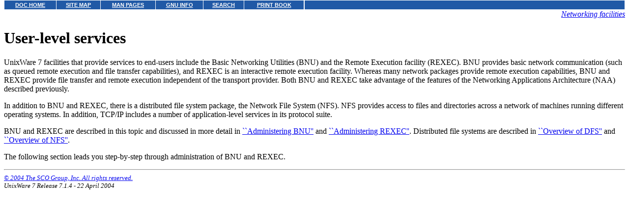

--- FILE ---
content_type: text/html
request_url: http://uw714doc.sco.com/en/NET_bnu/nsa.uls.html
body_size: 4252
content:
<HTML>
<HEAD>
<META HTTP-EQUIV="Content-Type" CONTENT="text/html;charset=ISO-8859-1">
<TITLE>User-level services</TITLE>
</HEAD>
<BODY topmargin=0 marginheight=0 style="margin-top: 0;" ><!-- Begin DocView navigation toolbar -->
<!--htdig_noindex-->
<table
class=dvtb
width="100%"
cellpadding=0
cellspacing=0
border=0
style="padding: 0;"
>
<tr valign=top class=dvtb>
<td class=dvdb>
<table 
class=dvtb
cellpadding=3
cellspacing=1
border=0
bgcolor=#FFFFFF
width=611
>
<tr class=dvtb>
<td class=dvtb align=center  style="background: #2059A6;">
<a href="/en/index.html" class=dvtb style="font-size: 70%; font-family: verdana,helvetica,arial; font-weight: bold; color: #FFFFFF; background: #2059A6;">
DOC HOME
</a></td>
<td class=dvtb align=center  style="background: #2059A6;">
<a href="/en/Navpages/sitemap.html" class=dvtb style="font-size: 70%; font-family: verdana,helvetica,arial; font-weight: bold; color: #FFFFFF; background: #2059A6;">
SITE MAP
</a></td>
<td class=dvtb align=center  style="background: #2059A6;">
<a href="/cgi-bin/manform?lang=en" class=dvtb style="font-size: 70%; font-family: verdana,helvetica,arial; font-weight: bold; color: #FFFFFF; background: #2059A6;">
MAN PAGES
</a></td>
<td class=dvtb align=center  style="background: #2059A6;">
<a href="/cgi-bin/infocat?lang=en" class=dvtb style="font-size: 70%; font-family: verdana,helvetica,arial; font-weight: bold; color: #FFFFFF; background: #2059A6;">
GNU INFO
</a></td>
<td class=dvtb align=center  style="background: #2059A6;">
<a href="/cgi-bin/search?lang=en" class=dvtb style="font-size: 70%; font-family: verdana,helvetica,arial; font-weight: bold; color: #FFFFFF; background: #2059A6;">
SEARCH
</a></td>
<td class=dvtb align=center  style="background: #2059A6;">
<a href="/en/Navpages/printmap.html" class=dvtb style="font-size: 70%; font-family: verdana,helvetica,arial; font-weight: bold; color: #FFFFFF; background: #2059A6;">
PRINT BOOK
</a></td>
</tr>
</table>
</td>
<td class=dvtb align="left" width=100%>
<table
class=dvtb
cellpadding="3"
cellspacing="1"
border="0"
width="100%"
bgcolor="#FFFFFF"
>
<tr class=dvtb valign="top">
<td class=dvtb  style="background: #2059A6;" align=center width=100%>
<a name=null class=dvtb style="font-size: 70%; font-family: verdana,helvetica,arial; font-weight: bold; color: #FFFFFF; background: #2059A6;" >
&nbsp;
</a>
</td>
</tr>
</table>
</td>
</tr>
</table>
<!--/htdig_noindex-->
<!-- End DocView navigation toolbar -->

<DIV ALIGN="RIGHT"><I><A HREF="CONTENTS.html"  onClick="">Networking facilities</A></I></DIV>
<H1>User-level services</H1><P>
<A NAME="0001"></A>
UnixWare 7 facilities
that provide services to end-users
include the Basic Networking Utilities (BNU)
and the Remote Execution facility (REXEC).
BNU provides basic network communication
(such as queued remote execution
and file transfer capabilities),
and REXEC is an interactive remote execution facility.
Whereas many network packages provide remote execution
capabilities, BNU and REXEC provide file transfer and
remote execution independent of the transport provider.
Both BNU and REXEC take advantage of the features of
the Networking Applications Architecture (NAA)
described previously.
<P>
In addition to BNU and REXEC,
<A NAME="0002"></A>
there is
a distributed file system package,
the Network File System (NFS).
<A NAME="0003"></A>
NFS provides access to files and directories
across a network of
machines running different operating systems.
In addition, TCP/IP includes a number
<A NAME="0004"></A>
of application-level services in its protocol suite.
<P>
BNU and REXEC are described in this topic
and discussed in more detail in
<A HREF="bnua.intro.html">``Administering BNU''</A>
and
<A HREF="rxca.intro.html">``Administering REXEC''</A>.
Distributed file systems are described in
<A HREF="../NET_dfs/dfsN.main.html">``Overview of DFS''</A>
and
<A HREF="../NET_nfs/nfsN.main.html">``Overview of NFS''</A>.
<P>
The following section leads you step-by-step through
administration of BNU and REXEC.
<A NAME="0005"></A>
<!-- NAVBEGIN -->
<HR>
<I>
<SMALL>
<A HREF="COPYRIGHT.html">&#169; 2004 The SCO Group, Inc.  All rights reserved.</A>
<BR>
UnixWare 7 Release 7.1.4 - 22 April 2004
<BR>
</SMALL>
</I>
<!-- NAVEND -->
</BODY></HTML>
